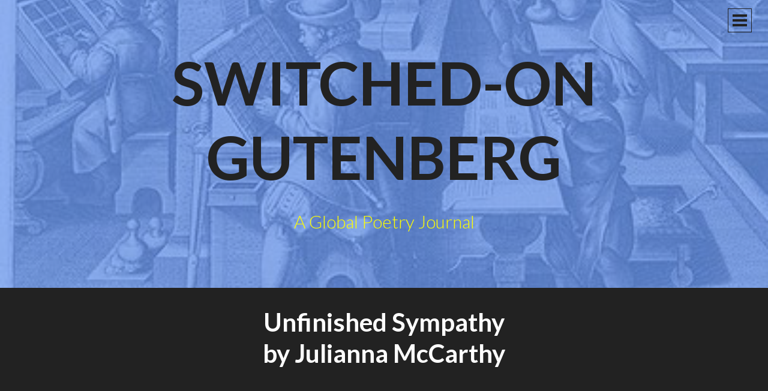

--- FILE ---
content_type: text/html; charset=UTF-8
request_url: http://switched-ongutenberg.org/25_mccarthy
body_size: 3779
content:
<!DOCTYPE html>
<html lang="en-US">
<head>
<meta charset="UTF-8">
<meta name="viewport" content="width=device-width, initial-scale=1">
<title>Unfinished Sympathy  by Julianna McCarthy | Switched-on Gutenberg</title>
<link rel="profile" href="http://gmpg.org/xfn/11">
<link rel="pingback" href="http://switched-ongutenberg.org/xmlrpc.php">

<link rel='dns-prefetch' href='//fonts.googleapis.com' />
<link rel='dns-prefetch' href='//s.w.org' />
<link rel="alternate" type="application/rss+xml" title="Switched-on Gutenberg &raquo; Feed" href="http://switched-ongutenberg.org/feed" />
<link rel="alternate" type="application/rss+xml" title="Switched-on Gutenberg &raquo; Comments Feed" href="http://switched-ongutenberg.org/comments/feed" />
		<script type="text/javascript">
			window._wpemojiSettings = {"baseUrl":"https:\/\/s.w.org\/images\/core\/emoji\/12.0.0-1\/72x72\/","ext":".png","svgUrl":"https:\/\/s.w.org\/images\/core\/emoji\/12.0.0-1\/svg\/","svgExt":".svg","source":{"concatemoji":"http:\/\/switched-ongutenberg.org\/wp-includes\/js\/wp-emoji-release.min.js?ver=5.2.23"}};
			!function(e,a,t){var n,r,o,i=a.createElement("canvas"),p=i.getContext&&i.getContext("2d");function s(e,t){var a=String.fromCharCode;p.clearRect(0,0,i.width,i.height),p.fillText(a.apply(this,e),0,0);e=i.toDataURL();return p.clearRect(0,0,i.width,i.height),p.fillText(a.apply(this,t),0,0),e===i.toDataURL()}function c(e){var t=a.createElement("script");t.src=e,t.defer=t.type="text/javascript",a.getElementsByTagName("head")[0].appendChild(t)}for(o=Array("flag","emoji"),t.supports={everything:!0,everythingExceptFlag:!0},r=0;r<o.length;r++)t.supports[o[r]]=function(e){if(!p||!p.fillText)return!1;switch(p.textBaseline="top",p.font="600 32px Arial",e){case"flag":return s([55356,56826,55356,56819],[55356,56826,8203,55356,56819])?!1:!s([55356,57332,56128,56423,56128,56418,56128,56421,56128,56430,56128,56423,56128,56447],[55356,57332,8203,56128,56423,8203,56128,56418,8203,56128,56421,8203,56128,56430,8203,56128,56423,8203,56128,56447]);case"emoji":return!s([55357,56424,55356,57342,8205,55358,56605,8205,55357,56424,55356,57340],[55357,56424,55356,57342,8203,55358,56605,8203,55357,56424,55356,57340])}return!1}(o[r]),t.supports.everything=t.supports.everything&&t.supports[o[r]],"flag"!==o[r]&&(t.supports.everythingExceptFlag=t.supports.everythingExceptFlag&&t.supports[o[r]]);t.supports.everythingExceptFlag=t.supports.everythingExceptFlag&&!t.supports.flag,t.DOMReady=!1,t.readyCallback=function(){t.DOMReady=!0},t.supports.everything||(n=function(){t.readyCallback()},a.addEventListener?(a.addEventListener("DOMContentLoaded",n,!1),e.addEventListener("load",n,!1)):(e.attachEvent("onload",n),a.attachEvent("onreadystatechange",function(){"complete"===a.readyState&&t.readyCallback()})),(n=t.source||{}).concatemoji?c(n.concatemoji):n.wpemoji&&n.twemoji&&(c(n.twemoji),c(n.wpemoji)))}(window,document,window._wpemojiSettings);
		</script>
		<style type="text/css">
img.wp-smiley,
img.emoji {
	display: inline !important;
	border: none !important;
	box-shadow: none !important;
	height: 1em !important;
	width: 1em !important;
	margin: 0 .07em !important;
	vertical-align: -0.1em !important;
	background: none !important;
	padding: 0 !important;
}
</style>
	<link rel='stylesheet' id='wp-block-library-css'  href='http://switched-ongutenberg.org/wp-includes/css/dist/block-library/style.min.css?ver=5.2.23' type='text/css' media='all' />
<link rel='stylesheet' id='intergalactic-style-css'  href='http://switched-ongutenberg.org/wp-content/themes/intergalactic/style.css?ver=5.2.23' type='text/css' media='all' />
<link rel='stylesheet' id='genericons-css'  href='http://switched-ongutenberg.org/wp-content/themes/intergalactic/genericons/genericons.css?ver=3.4.1' type='text/css' media='all' />
<link rel='stylesheet' id='intergalactic-lato-css'  href='https://fonts.googleapis.com/css?family=Lato%3A300%2C400%2C700%2C300italic%2C400italic%2C700italic%26subset%3Dlatin%2Clatin-ext&#038;subset=latin%2Clatin-ext' type='text/css' media='all' />
<link rel='stylesheet' id='tablepress-default-css'  href='http://switched-ongutenberg.org/wp-content/tablepress-combined.min.css?ver=6' type='text/css' media='all' />
<script type='text/javascript' src='http://switched-ongutenberg.org/wp-includes/js/jquery/jquery.js?ver=1.12.4-wp'></script>
<script type='text/javascript' src='http://switched-ongutenberg.org/wp-includes/js/jquery/jquery-migrate.min.js?ver=1.4.1'></script>
<link rel='https://api.w.org/' href='http://switched-ongutenberg.org/wp-json/' />
<link rel="EditURI" type="application/rsd+xml" title="RSD" href="http://switched-ongutenberg.org/xmlrpc.php?rsd" />
<link rel="wlwmanifest" type="application/wlwmanifest+xml" href="http://switched-ongutenberg.org/wp-includes/wlwmanifest.xml" /> 
<meta name="generator" content="WordPress 5.2.23" />
<link rel="canonical" href="http://switched-ongutenberg.org/25_mccarthy" />
<link rel='shortlink' href='http://switched-ongutenberg.org/?p=1550' />
<link rel="alternate" type="application/json+oembed" href="http://switched-ongutenberg.org/wp-json/oembed/1.0/embed?url=http%3A%2F%2Fswitched-ongutenberg.org%2F25_mccarthy" />
<link rel="alternate" type="text/xml+oembed" href="http://switched-ongutenberg.org/wp-json/oembed/1.0/embed?url=http%3A%2F%2Fswitched-ongutenberg.org%2F25_mccarthy&#038;format=xml" />
<style type="text/css" id="custom-background-css">
body.custom-background { background-image: url("http://switched-ongutenberg.org/wp-content/uploads/2015/08/new_background.jpg"); background-position: center top; background-size: auto; background-repeat: repeat; background-attachment: fixed; }
</style>
			<style type="text/css" id="wp-custom-css">
			/*
You can add your own CSS here.
Click the help icon above to learn more.
*/
#masthead .site-description, #masthead .site-description a {
   color: #FFFF00 !important;
}		</style>
		</head>

<body class="page-template-default page page-id-1550 custom-background single-page has-custom-header">
<div id="page" class="hfeed site">
	<a class="skip-link screen-reader-text" href="#content">Skip to content</a>
	<header id="masthead" class="site-header" role="banner">
					<div class="header-background" style="background-image:url(http://switched-ongutenberg.org/wp-content/uploads/2016/07/newprintingpress.jpg)"></div>
				<div class="site-branding">
			<h1 class="site-title"><a href="http://switched-ongutenberg.org/" rel="home">Switched-on Gutenberg</a></h1>
			<h2 class="site-description">A Global Poetry Journal</h2>
		</div>

		<button class="menu-toggle x">
			<span class="lines"></span>
			<span class="screen-reader-text">Primary Menu</span>
		</button>
		<div class="slide-menu">
			<nav id="site-navigation" class="main-navigation" role="navigation">
				<div class="menu-main-container"><ul id="menu-main" class="menu"><li id="menu-item-1065" class="menu-item menu-item-type-post_type menu-item-object-page menu-item-home menu-item-1065"><a href="http://switched-ongutenberg.org/">Home</a></li>
<li id="menu-item-1062" class="menu-item menu-item-type-post_type menu-item-object-page menu-item-1062"><a href="http://switched-ongutenberg.org/about-switched-on-gutenberg">About Switched-On Gutenberg</a></li>
<li id="menu-item-49" class="menu-item menu-item-type-post_type menu-item-object-page menu-item-49"><a href="http://switched-ongutenberg.org/meet-the-editors">Meet the Editors</a></li>
<li id="menu-item-1663" class="menu-item menu-item-type-post_type menu-item-object-page menu-item-1663"><a href="http://switched-ongutenberg.org/25_issue25">Current Issue</a></li>
<li id="menu-item-1648" class="menu-item menu-item-type-post_type menu-item-object-page menu-item-1648"><a href="http://switched-ongutenberg.org/submission-guidelines">Submission Guidelines</a></li>
<li id="menu-item-47" class="menu-item menu-item-type-post_type menu-item-object-page menu-item-47"><a href="http://switched-ongutenberg.org/issue-archive">Issue Archive</a></li>
</ul></div>			</nav><!-- #site-navigation -->

			
			
		</div>
	</header><!-- #masthead -->
	<div id="content" class="site-content">

	<div id="primary" class="content-area">
		<main id="main" class="site-main" role="main">

			
				
<article id="post-1550" class="post-1550 page type-page status-publish hentry">
	<header class="entry-header">
		<h1 class="entry-title">Unfinished Sympathy <p> by Julianna McCarthy</h1>	</header><!-- .entry-header -->

	<div class="entry-content">
		<p><strong>There there everything&#8217;s going to be just<br />
One of these days you&#8217;ll look back at this and<br />
Our thoughts and prayers are<br />
What doesn&#8217;t kill us makes us<br />
Do you want a cup of anything<br />
OK now, that&#8217;s<br />
You&#8217;re going to make yourself sick and then<br />
Ah Jesus<br />
Why don&#8217;t you just<br />
Snap out of it<br />
</strong></p>
<hr />
<p><strong>Julianna McCarthy is a Schieble Sonnet Prize winner,and a Pushcart Prize Nominee. Her poems have appeared in <em>The Antioch Review</em>, <em>American Journal of Poetry</em>, <em>Tidal Basin Review</em>, <em>Nimrod</em> and others. She holds an MFA from New England College.</strong></p>
<p><strong>Copyright 2018, Julianna McCarthy</strong></p>
<hr />
<p style="text-align: center;"><strong><a href="http://switched-ongutenberg.org/25_levin">Prior</a> <a href="http://switched-ongutenberg.org/25_issue25">Contents </a> </strong><a href="http://switched-ongutenberg.org/25_norris"><strong>Next</strong></a></p>
			</div><!-- .entry-content -->
	<footer class="entry-footer">
			</footer><!-- .entry-footer -->
</article><!-- #post-## -->

				
			
		</main><!-- #main -->
	</div><!-- #primary -->


	</div><!-- #content -->

	<footer id="colophon" class="site-footer" role="contentinfo">
		<div class="site-info">
			<a href="http://wordpress.org/">Proudly powered by WordPress</a>
			<span class="sep"> | </span>
			Theme: Intergalactic by <a href="http://wordpress.com/themes/intergalactic/" rel="designer">WordPress.com</a>.		</div><!-- .site-info -->
	</footer><!-- #colophon -->
</div><!-- #page -->

<script type='text/javascript' src='http://switched-ongutenberg.org/wp-content/themes/intergalactic/js/intergalactic.js?ver=20140905'></script>
<script type='text/javascript' src='http://switched-ongutenberg.org/wp-content/themes/intergalactic/js/skip-link-focus-fix.js?ver=20130115'></script>
<script type='text/javascript' src='http://switched-ongutenberg.org/wp-includes/js/wp-embed.min.js?ver=5.2.23'></script>

</body>
</html>
